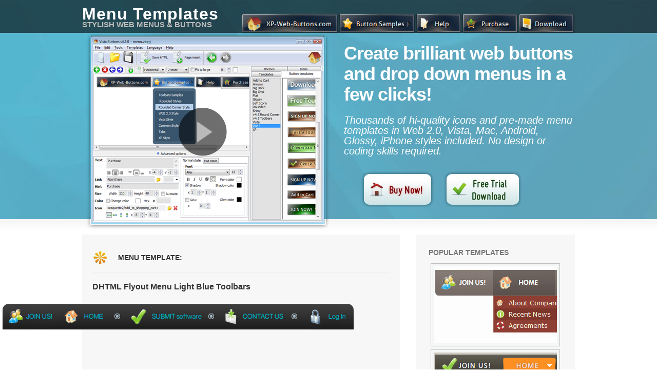

--- FILE ---
content_type: text/html; charset=UTF-8
request_url: http://flashmenutemplates.com/free-flash-menu-generator-for-mac.html
body_size: 7213
content:
 <!DOCTYPE html PUBLIC "-//W3C//DTD XHTML 1.0 Transitional//EN" "http://www.w3.org/TR/xhtml1/DTD/xhtml1-transitional.dtd">
<html xmlns="http://www.w3.org/1999/xhtml">
<head>
<TITLE>Free Flash Menu Generator For Mac. Flash Menus</TITLE>
<BASE HREF="/">
<meta name="Description" content="Free Flash Menu Generator For Mac. Make your website navigation clean and accessible with Javascript Menu Builder! Setting Button Align In Flash">
<meta NAME="keywords" CONTENT="Free Flash Menu Generator For Mac, Where Can I Buy XP">
<meta http-equiv="content-type" content="text/html; charset=UTF-8">
<link href="data/styles/styles.css" rel="stylesheet" type="text/css" media="screen" /> <!-- Start VideoLightBox.com HEAD section --> <style type="text/css">#videogallery a#videolb{display:none}</style> <link rel="stylesheet" type="text/css" href="data/images/engine/css/overlay-minimal.css"/> <script src="data/images/engine/js/jquery.tools.min.js"></script> <script src="data/images/engine/js/swfobject.js"></script> <script src="data/images/engine/js/base64.js"></script> <script src="data/images/engine/js/scripts.js"></script> <!-- make all links with the 'rel' attribute open overlays --> <script src="data/images/engine/js/videolightbox.js"></script> <!-- End VideoLightBox.com HEAD section --> </head>
<body>
<div id="container"> <div id="top"> <div id="header"> <div class="col-full"> <div id="logo" class="fl"> <h1 class="site-title"><a href="http://vistabuttons.com/new.html?affid=37992" rel="external">Menu Templates</a></h1> <span class="site-description">Stylish Web Menus & Buttons </span> </div><!-- /#logo --> <div class="nav fr"> <!-- Begin Vista-Buttons.com --> <link href="data/images/menu-files/styles_pphx7.css" type="text/css" rel="stylesheet"/> <style>A#vbUL_pphx7a{display:none}</style> <ul id="vbUL_ophx7" class="vbULpphx7" style="visibility:hidden;"> <li><a href="http://vista-buttons.com/toolbars-sample.html?affid=37992" rel="external" title="Toolbars Samples">Toolbars&nbsp;Samples</a></li> <li><a href="http://vista-buttons.com/rounded-styles.html?affid=37992" rel="external" title=" Rounded Styles">&nbsp;Rounded&nbsp;Styles</a></li> <li><a href="http://vista-buttons.com/rounded-corner-sample.html?affid=37992" rel="external" title="Rounded Corner Style">Rounded&nbsp;Corner&nbsp;Style</a></li> <li><a href="http://vista-buttons.com/web2-sample.html?affid=37992" rel="external" title="WEB 2.0 Style">WEB&nbsp;2.0&nbsp;Style</a></li> <li><a href="http://vista-buttons.com/vista-sample.html?affid=37992" rel="external" title="Vista Style">Vista&nbsp;Style</a></li> <li><a href="http://vista-buttons.com/common-sample.html?affid=37992" rel="external" title="Common Style">Common&nbsp;Style</a></li> <li><a href="http://vista-buttons.com/tabs-sample.html?affid=37992" rel="external" title="Tabs">Tabs</a></li> <li><a href="http://vista-buttons.com/xp-sample.html?affid=37992" rel="external" title="XP Style">XP&nbsp;Style</a></li></ul> <script type="text/javascript"> var vbImgPath="data/images/menu-files/"</script> <script type="text/javascript" src="data/images/menu-files/scpphx7.js"></script> <table id="vista-buttons.com:idpphx7" width=0 cellpadding=0 cellspacing=0 border=0><tr><td style="padding-right:0px" title ="XP-Web-Buttons.com"> <a href="http://vistabuttons.com/new.html?affid=37992" rel="external" onmouseover='xpe("pphx7o");' onmouseout='xpe("pphx7n");'><img id="xpi_pphx7" src="data/images/menu-files/btpphx7_0.png" name="vbpphx7" width="190" height="40" border="0" alt="XP-Web-Buttons.com"/></a></td><td style="padding-right:0px" title ="Button Samples"> <a onmouseover='xpe("ophx7o");xpshow("ophx7",0,this);xpsmover(this);' onmouseout='xpsmout(this);'><img id="xpi_ophx7" src="data/images/menu-files/btophx7_0.png" name="vbophx7" width="150" height="40" border="0" alt="Button Samples"/></a></td><td style="padding-right:0px" title ="Help"> <a href="#help" onmouseover='xpe("wphx7o");' onmouseout='xpe("wphx7n");'><img id="xpi_wphx7" src="data/images/menu-files/btwphx7_0.png" name="vbwphx7" width="90" height="40" border="0" alt="Help"/></a></td><td style="padding-right:0px" title ="Purchase"> <a href="http://vistabuttons.com/purchase.html?affid=37992" rel="external" onmouseover='xpe("4phx7o");' onmouseout='xpe("4phx7n");'><img id="xpi_4phx7" src="data/images/menu-files/bt4phx7_0.png" name="vb4phx7" width="110" height="40" border="0" alt="Purchase"/></a></td><td style="padding-right:0px" title ="Download"> <a href="http://vistabuttons.com/vista-buttons-setup.exe?affid=37992" rel="external" onmouseover='xpe("zphx7o");' onmouseout='xpe("zphx7n");'><img id="xpi_zphx7" src="data/images/menu-files/btzphx7_0.png" name="vbzphx7" width="110" height="40" border="0" alt="Download"/></a></td></tr></table> <a id="vbUL_pphx7a" href="http://vistabuttons.com/new.html?affid=37992" rel="external">Web Button Image by Vista-Buttons.com v4.3.0</a> <!-- End Vista-Buttons.com --> </div> <!-- /#nav --> </div><!-- /.col-full --> </div><!-- /#header --> <div id="featured" class="home"> <div class="col-full"> <div id="videogallery" class="featured-image fl"> <a href="https://www.youtube.com/v/0f3Ci8OnnRw?autoplay=1" rel="#voverlay" title="How to create a text-based menu using Vista Buttons"><img src="data/images/browser2.png" alt="How to create a text-based menu using Vista Buttons" /></a><a href="https://www.youtube.com/v/0f3Ci8OnnRw?autoplay=1" rel="#voverlay" title="How to create a text-based menu using Vista Buttons" class="play"></a><span></span></a> <a id="videolb" href="http://videolightbox.com">HTML Video by VideoLightBox.com v1.7</a> </div> <div class="featured-content fr"> <h2>Create brilliant web buttons and drop down menus in a few clicks!</h2> <p> <em> Thousands of hi-quality icons and pre-made menu templates in Web 2.0, Vista, Mac, Android, Glossy, iPhone styles included. No design or coding skills required. </em> </p> <center><a href="http://vistabuttons.com/purchase.html?affid=37992" rel="external" class="button"><span>Buy Now!</span></a><a href="http://vistabuttons.com/vista-buttons-setup.exe?affid=37992" rel="external" class="button_d"><span>Free Trial Download</span></a></center> </div> </div> </div> </div><!-- /#top --> <div id="content"> <div class="col-full"> <div id="main" class="col-left"> <div id="info-box"> <div class="block"> <img src="data/images/ico-templ.jpg" class="icon" alt="" /> <h3>Menu Template:</h3> <link href="data/light-blue-toolbar-files/styles_hugtq.css" type="text/css" rel="stylesheet"/><style>A#vbUL_hugtqa{display:none}</style><span class="title">DHTML Flyout Menu Light Blue Toolbars</span><br /><br /><!-- Begin Vista-Buttons.com --><ul id="vbUL_jugtq" class="vbULhugtq" style="visibility:hidden;"><li><img src="data/light-blue-toolbar-files/smmvgtq.png"/><a title="About Companie ">About&nbsp;Companie&nbsp;&nbsp;&nbsp;&nbsp;&nbsp;&nbsp;&nbsp;</a></li><li><img src="data/light-blue-toolbar-files/smgugtq.png"/><a title="Recent News">Recent&nbsp;News</a></li><li class="separator"></li><li><img src="data/light-blue-toolbar-files/smkugtq.png"/><a title="Agreements">Agreements</a></li></ul><ul id="vbUL_kugtq" class="vbULhugtq" style="visibility:hidden;"><li><img src="data/light-blue-toolbar-files/smjugtq.png"/><a title="Submit Software 1">Submit&nbsp;Software&nbsp;1</a></li><li><img src="data/light-blue-toolbar-files/smjugtq.png"/><a title="Submit Software 2">Submit&nbsp;Software&nbsp;2</a><img src="data/light-blue-toolbar-files/aryvgtq.png"/><ul id="vbUL_1vgtq" class="vbULhugtq"><li><img src="data/light-blue-toolbar-files/smhugtq.png"/><a title="Submit Software 1">Submit&nbsp;Software&nbsp;1</a></li><li><img src="data/light-blue-toolbar-files/smhugtq.png"/><a title="Submit Software 2">Submit&nbsp;Software&nbsp;2</a></li><li><img src="data/light-blue-toolbar-files/smhugtq.png"/><a title="Submit Software 3">Submit&nbsp;Software&nbsp;3</a></li><li><img src="data/light-blue-toolbar-files/smhugtq.png"/><a title="Submit Software 4">Submit&nbsp;Software&nbsp;4</a></li></ul></li><li><img src="data/light-blue-toolbar-files/smjugtq.png"/><a title="Submit Software 3">Submit&nbsp;Software&nbsp;3</a></li><li><img src="data/light-blue-toolbar-files/smjugtq.png"/><a title="Submit Software 4">Submit&nbsp;Software&nbsp;4</a></li><li class="separator"></li><li><img src="data/light-blue-toolbar-files/smsvgtq.png"/><a title="JOIN US">JOIN&nbsp;US</a></li><li><img src="data/light-blue-toolbar-files/sm7vgtq.png"/><a title="Submit Press Release 6 ">Submit&nbsp;Press&nbsp;Release&nbsp;6&nbsp;&nbsp;&nbsp;&nbsp;&nbsp;&nbsp;&nbsp;&nbsp;&nbsp;&nbsp;&nbsp;&nbsp;&nbsp;&nbsp;&nbsp;</a></li></ul><ul id="vbUL_gugtq" class="vbULhugtq" style="visibility:hidden;"><li><img src="data/light-blue-toolbar-files/smcvgtq.png"/><a title="Write to Support ">Write&nbsp;to&nbsp;Support&nbsp;&nbsp;&nbsp;&nbsp;&nbsp;&nbsp;&nbsp;&nbsp;&nbsp;&nbsp;&nbsp;&nbsp;&nbsp;&nbsp;&nbsp;&nbsp;</a></li><li><img src="data/light-blue-toolbar-files/sm1vgtq.png"/><a title="Feedback">Feedback</a></li><li><img src="data/light-blue-toolbar-files/smivgtq.png"/><a title="FAQ">FAQ</a></li><li><img src="data/light-blue-toolbar-files/smdvgtq.png"/><a title="Visit our Forum">Visit&nbsp;our&nbsp;Forum</a></li></ul><script type="text/javascript"> var vbImgPath="data/light-blue-toolbar-files/"</script><script type="text/javascript" src="data/light-blue-toolbar-files/schugtq.js"></script><table id="vista-buttons.com:idhugtq" width=0 style="position:absolute;left:5px;" cellpadding=0 cellspacing=0 border=0><tr><td style="padding-right:0px" title ="JOIN US! "><a onmouseover='xpe("hugtqo");' onmouseout='xpe("hugtqn");'><img id="xpi_hugtq" src="data/light-blue-toolbar-files/bthugtq_0.png" name="vbhugtq" width="110" height="50" border="0" alt="JOIN US! "/></a></td><td style="padding-right:0px" title =" HOME "><a onmouseover='xpe("jugtqo");xpshow("jugtq",0,this);xpsmover(this);' onmouseout='xpsmout(this);'><img id="xpi_jugtq" src="data/light-blue-toolbar-files/btjugtq_0.png" name="vbjugtq" width="129" height="50" border="0" alt=" HOME "/></a></td><td style="padding-right:0px" title =" SUBMIT software "><a onmouseover='xpe("kugtqo");xpshow("kugtq",0,this);xpsmover(this);' onmouseout='xpsmout(this);'><img id="xpi_kugtq" src="data/light-blue-toolbar-files/btkugtq_0.png" name="vbkugtq" width="183" height="50" border="0" alt=" SUBMIT software "/></a></td><td style="padding-right:0px" title ="CONTACT US "><a onmouseover='xpe("gugtqo");xpshow("gugtq",0,this);xpsmover(this);' onmouseout='xpsmout(this);'><img id="xpi_gugtq" src="data/light-blue-toolbar-files/btgugtq_0.png" name="vbgugtq" width="162" height="50" border="0" alt="CONTACT US "/></a></td><td style="padding-right:0px" title ="Log In"><a onmouseover='xpe("ivgtqo");' onmouseout='xpe("ivgtqn");'><img id="xpi_ivgtq" src="data/light-blue-toolbar-files/btivgtq_0.png" name="vbivgtq" width="100" height="50" border="0" alt="Log In"/></a></td></tr></table><a id="vbUL_hugtqa" href="http://vista-buttons.com">Web Button Image by Vista-Buttons.com v4.3.0</a><!-- End Vista-Buttons.com --><br /><br /><br /> <i><h1>Free Flash Menu Generator For Mac</h1></i> <br /><br /><br /><br /><br /> <p class="title" style="text-align: center;font-size: 14px;">This menu is generated by <a href="http://vistabuttons.com/new.html?affid=37992" rel="external">Flash Menu Builder</a>. <br /><a href="http://vistabuttons.com/vista-buttons-setup.exe?affid=37992" rel="external">Create your own menu now!</a></p> <center><a href="http://vistabuttons.com/purchase.html?affid=37992" rel="external" class="button"><span>Buy Now!</span></a><a href="http://vistabuttons.com/vista-buttons-setup.exe?affid=37992" rel="external" class="button_d"><span>Free Trial Download</span></a></center> </div> <div class="fix"></div> </div><!-- /#info-box --> <div id="info-box"> <div class="block"> <img src="data/images/ico-home-1.jpg" class="icon" alt="" /> <h3>Free Flash Menu Generator For Mac Screenshots</h3> <div class="gallery" align="center"> <a href="/macromedia-flash-menu-project.html" title="Flash Dropdown Navigation macromedia flash menu project"><img src="data/images/templ/light-blue-drop-down-menus.jpg" border=0 title="Macromedia Flash Menu Project" alt="macromedia flash menu project Flash Dropdown Navigation" ></a> <a href="/mouseover-flash-pop-menu.html" title="Button Maker For Software mouseover flash pop menu"><img src="data/images/templ/blue-web-design-menu.jpg" border=0 title="Mouseover Flash Pop Menu" alt="mouseover flash pop menu Button Maker For Software" ></a> <a href="/scroll-horizontal-con-imagenes-flash.html" title="Flash Code Hover Pictures scroll horizontal con imagenes flash"><img src="data/images/templ/dhtml-flyout-menu-light.jpg" border=0 title="Scroll Horizontal Con Imagenes Flash" alt="scroll horizontal con imagenes flash Flash Code Hover Pictures" ></a> <a href="/flash-menu-with-swings.html" title="Navigation Menu Windows XP Style flash menu with swings"><img src="data/images/templ/green-rollover-menu.jpg" border=0 title="Flash Menu With Swings" alt="flash menu with swings Navigation Menu Windows XP Style" ></a> </div> <br /><br /> <img src="data/images/ico-home-1.jpg" class="icon" alt="Free Flash Menu Generator For Mac" /> <h3>Menu, Button, and Icon Collection</h3> Flash Menu Builder provides huge collection of 1400 web buttons, 6600 icons, 300 ready-made samples, so you'll create really nice looking menus and buttons with little or no design skills at all! Web 2.0, Mac, iPhone, Aqua buttons, Vista, XP, transparent, round, glossy, metallic, 3d, tab menus, drop down menus will be a breeze!<br /><br /> <span class="title">Button and Icon Samples</span><br><br> <div class="gallery"> <a href="/flash-spin-arrow-swf.html" title="Flash Spin Arrow Swf Flash Hover Over Menu"><img src="data/images/collection/buttons_rounded_corner.jpg" title="Flash Spin Arrow Swf" alt="Flash Hover Over Menu Flash Spin Arrow Swf"></a>&nbsp;&nbsp;&nbsp; <a href="/flash-vertical-menu-sample.html" title="Flash Vertical Menu Sample Why Use Wooden Button"><img src="data/images/collection/buttons_toolbars1.jpg" title="Flash Vertical Menu Sample" alt="Why Use Wooden Button Flash Vertical Menu Sample"></a>&nbsp;&nbsp;&nbsp; </div> </div> <div class="fix"></div> </div><!-- /#info-box --> <div id="info-box"> <div id="help" class="block"> <img src="data/images/ico-home-3.jpg" class="icon" alt="Free Flash Menu Generator For Mac" /> <h3>How to Use Flash Menu Builder Menu Generator</h3> <ul> <li>To add this button style to the Themes toolbox, click "File/Theme editor" in the main menu. Create buttons in theme editor.<br /> <br /> Click "New theme" button to create animated buttons in the Themes toolbox. Enter new theme name and special notices and click "Create".<br /> <br /> <p style = "text-align:center"> <img src="data/images/help/49.gif"> </p> <br /> <p><span> Theme with the entered name will be created and set as current theme in the Theme editor. </span></p></li> <li>Submenus drop down over all the objects of the page (select, flash, object, embed). You don't have to know HTML, JavaScript, CSS or any other coding languages. Vista Web Buttons will generate all necessary images, html, javascripts, css styles automatically! </li> </ul> </div> <div class="fix"></div> </div><!-- /#info-box --> <div class="block"> <img src="data/images/ico-info.png" alt="Free Flash Menu Generator For Mac" class="home-icon" /> <div class="feature"> <h3> Size</h3><p> You can set the size of the menu in pixels. </p><i>Mouseover Menu Examples</i> </div> </div> <div class="block"> <img src="data/images/ico-info.png" alt="Free Flash Menu Generator For Mac" class="home-icon" /> <div class="feature last"> <h3> Export graphic picture</h3><p> Using Vista Buttons you can save menu graphic picture as gif-files (*.gif). </p><i>Download Window XP Style</i> </div> </div> <div class="fix"></div> <div class="block"> <img src="data/images/ico-info.png" alt="Free Flash Menu Generator For Mac" class="home-icon" /> <div class="feature"> <h3> Cost Effective</h3><p> Stop paying month-to-month subscription to web image and icon collections! Don't waste your money on licenses for every new domain where you want to place the menu! Pay once, use for life, anywhere!</p><i>Flash Tab Template</i> </div> </div> <div class="block"> <img src="data/images/ico-info.png" alt="Free Flash Menu Generator For Mac" class="home-icon" /> <div class="feature last"> <h3> Export graphic picture</h3><p> Using Vista Buttons you can save menu graphic picture as gif-files (*.gif). </p><i>Animated Webbutton</i> </div> </div> <div class="fix"></div> <div id="info-box"> <div class="block"> <img src="data/images/ico-info.png" class="icon" alt="Free Flash Menu Generator For Mac" /> <h3>Support</h3> Please contact Customer Support (please include template name in the message title) <center><a href="http://vistabuttons.com/purchase.html?affid=37992" rel="external" class="button"><span>Buy Now!</span></a><a href="http://vistabuttons.com/vista-buttons-setup.exe?affid=37992" rel="external" class="button_d"><span>Free Trial Download</span></a></center> </div> <div class="fix"></div> </div><!-- /#info-box --> <div id="info-box"> <div class="block"> <img src="data/images/ico-quotes.png" class="icon" alt="" /> <h3>FAQ</h3> <ul style="margin-left: -30px"><li style="text-align: left; padding-bottom: 12px;"><a href="#">"..As soon as I mouseover an item,&nbsp; I get a broken image icon for my buttons Xp Html."</a></li><li style="text-align: left; padding-bottom: 12px;"><a href="#">"..Please provide step by step instructions on how to create and add a button for a buttons websites menu."</a></li><i>Vertical Tab Design</i><li style="text-align: left; padding-bottom: 12px;"><a href="#">".. are you saying the button creater will be able to generate code that will enable my google editor to link into the images"</a></li><li style="text-align: left; padding-bottom: 12px;"><a href="#">"..Please provide step by step instructions on how to create and add a button for a buttons websites menu."</a></li><li style="text-align: left; padding-bottom: 12px;"><a href="#">"..Please provide step by step instructions on how to create and add a button for a buttons websites menu."</a></li><li style="text-align: left; padding-bottom: 12px;"><a href="#">".. How do I call my custom javaScript with clicked after i have the working HTML export for the go buttons."</a></li></ul> </div> <div class="fix"></div> </div><!-- /#info-box --> </div><!-- /#main --> <div id="sidebar" class="col-right">
<!-- Sidebar --> <div class="widget"><h3><i>Free Flash Menu Generator For Mac</i> Popular Templates</h3> <div class="gallery"> <a href="/flash-gamemaster-popup.html" title="Flash Gamemaster Popup Animations Next Button"><img src="data/images/templ/coffee-web-navigation-bar.jpg" title="Flash Gamemaster Popup" alt="Animations Next Button Flash Gamemaster Popup"></a> <a href="/pulsating-color-effect-actionscript-3-flash.html" title="Pulsating Color Effect Actionscript 3 Flash Photoshop Buttons Backgrounds XP"><img src="data/images/templ/orange-navigation-bar-menu.jpg" title="Pulsating Color Effect Actionscript 3 Flash" alt="Photoshop Buttons Backgrounds XP Pulsating Color Effect Actionscript 3 Flash"></a> <a href="/roll-flash-menu.html" title="Roll Flash Menu Submit Button Icons"><img src="data/images/templ/website-buttons-light-green.jpg" title="Roll Flash Menu" alt="Submit Button Icons Roll Flash Menu"></a> </div> </div> <div class="widget"><h3><a href="http://flashmenutemplates.com/webdev/" style="color:#777;">Blog</a></h3>
<ul>
<li><a href="https://flashmenutemplates.com/webdev/best-41-impressive-responsive-templates-collection-11596.html">Best 41 Impressive Responsive Templates Collection</a></li> <li><a href="https://flashmenutemplates.com/webdev/top-50-excellent-javascript-themes-collection-11454.html">Top 50 Excellent JavaScript Themes Collection</a></li> <li><a href="https://flashmenutemplates.com/webdev/html-landing-page-themes-review-11170.html">HTML Landing Page Themes Review</a></li> <li><a href="https://flashmenutemplates.com/webdev/top-53-nice-and-simple-html5-templates-examples-11312.html">Top 53 Nice and Simple HTML5 Templates Examples</a></li> <li><a href="https://flashmenutemplates.com/webdev/html5-website-templates-review-10882.html">HTML5 Website Templates Review</a></li> <li><a href="https://flashmenutemplates.com/webdev/responsive-website-layouts-review-11026.html">Responsive Website Layouts Review</a></li> </ul>
</div> <div id="archives-3" class="widget"><h3><i>Free Flash Menu Generator For Mac</i> Templates</h3> <ul> <li><a href="/common-flash-button-errors.html" title="Common Flash Button Errors"><i>Common Flash Button Errors</i> Office Style 2 <i>- Animated Gif Rollover</i></a></li> <li><a href="/flash-button-creator.html" title="Flash Button Creator"><i>Flash Button Creator</i> Orange <i>Navigation Bar </i>Menu</a></li> <li><a href="/flash-menu-ressource.html" title="Flash Menu Ressource"><i>Flash Menu Ressource</i> Tabs Style 1 <i>- Buttons gifs</i></a></li> <li><a href="/menu-samples-flash.html" title="Menu Samples Flash"><i>Menu Samples Flash</i> Vista Style 1 <i>- Menu Buttons</i></a></li> <li><a href="/navigator-slide-image-3d-flash-mouseover.html" title="Navigator Slide Image 3d Flash Mouseover"><i>Navigator Slide Image 3d Flash Mouseover</i> Vista Style 1 <i>- Menu Buttons</i></a></li> <li><a href="/flash-button-tutorial.html" title="Flash Button Tutorial">Flash Button Tutorial</a></li> <li><a href="/flash-header-buttons.html" title="Flash Header Buttons">Flash Header Buttons</a></li> <li><a href="/flash-menu-labs-templata.html" title="Flash Menu Labs Templata">Flash Menu Labs Templata</a></li> <li><a href="/button-rollover-fade-out-in-flash.html" title="Button Rollover Fade Out In Flash"><i>Button Rollover Fade Out In Flash</i> <i>Hover Popup Menu</i> Rounded Toolbar Light Blue</a></li> <li><a href="/flash-vorlagen-buttons-free.html" title="Flash Vorlagen Buttons Free"><i>Flash Vorlagen Buttons Free</i> Orange <i>Rollover Buttons</i> - Rounded Corner</a></li> <li><a href="/menu-systems-created-with-flash-joomla.html" title="Menu Systems Created With Flash Joomla"><i>Menu Systems Created With Flash Joomla</i> Orange <i>Rollover Buttons</i> - Rounded Corner</a></li> <li><a href="/toggle-button-flash-menu.html" title="Toggle Button Flash Menu"><i>Toggle Button Flash Menu</i> Vista Style 4 <i>- Rollover Web Buttons</i></a></li> </ul>
</div> <div class="widget"><h3><i>Free Flash Menu Generator For Mac</i> Feedback</h3> <div class="quotes"> <div class="quote"><blockquote>"..I use drop down menu maker mainly for the images and it's saved me a decent amount of time.."</blockquote></div> <div class="quote"><blockquote>"..I'd like to use a html dropdown menu to sort a bunch of thumbnail images.."</blockquote></div> <i>Hover Flash</i><div class="quote"><blockquote>"..javascript pull down menu works very well, fast, and has a nice user interface.."</blockquote></div> <div class="quote"><blockquote>"..I think the dhtml menu maker is great, I really like the simplicty.."</blockquote></div> <i>Flash Cool Menu</i><div class="quote"><blockquote>"..making javascript rollover menu correctly was one of my most difficult task and finding your program was a real treasure.." </blockquote></div><div class="quote"><blockquote>"..javascript pull down menu works very well, fast, and has a nice user interface.."</blockquote></div> </div> </div> <div class="widget"><h3><i>Free Flash Menu Generator For Mac</i> Recommended by:</h3> <p align="center"><img src="data/images/magazines.gif" alt="Free Flash Menu Generator For Mac"></p> </div> <div class="widget"><h3><i>Free Flash Menu Generator For Mac</i> Awards</h3> <center> <a href="/3d-flash-navigation-source-files.html"><img src="data/images/awards/a-acidfiles-award.gif" style="border: 0px none; margin-top: 2px; margin-bottom: 15px;" alt="3d Flash Navigation Source Files Menu Desplegable Java Scrip"></a><br /> <a href="/drop-menu-flash-professional.html"><img src="data/images/awards/a-software_award.gif" style="border: 0px none; margin-top: 2px; margin-bottom: 15px;" alt="Drop Menu Flash Professional Flash Drop Down Slide"></a><br /> <a href="/flash-cbt-templates-sample.html"><img src="data/images/awards/a-softchecker-award.gif" style="border: 0px none; margin-top: 2px; margin-bottom: 15px;" alt="Flash Cbt Templates Sample Aqua Icon Generator"></a><br /> <a href="/flash-drop-down-menu-tutorial.html"><img src="data/images/awards/a-1shareware.jpg"" style="border: 0px none; margin-top: 2px; margin-bottom: 15px;" alt="Flash Drop Down Menu Tutorial 3 Inch Button Template"></a><br /> <a href="/flash-templates-circile.html"><img src="data/images/awards/a-finaldownload-award.gif" style="border: 0px none; margin-top: 2px; margin-bottom: 15px;" alt="Flash Templates Circile Play Buttons Web"></a><br /> </center> </div> <div class="widget"><h3><i>Free Flash Menu Generator For Mac</i> Template of Day</h3> <center> <a href="/free-flash-menu-generator-for-mac.html" title="Free Flash Menu Generator For Mac Style XP Com"><img src="/images/free-flash-menu-generator-for-mac-669708.jpg" title="Free Flash Menu Generator For Mac" alt="Free Flash Menu Generator For Mac"></a> </div> <div id="related-tags"> <div class="scroll-content"> <div> <div class="item"> <a href="/arrow-button-in-flash.html" title="arrow button in flash">arrow button in flash</a> <a href="/blur-rollover-button-in-flash.html" title="blur rollover button in flash">blur rollover button in flash</a> <a href="/button-template-flash.html" title="button template flash">button template flash</a> <a href="/create-flash-sliding-submenus-tutorial.html" title="create flash sliding submenus tutorial">create flash sliding submenus tutorial</a> <a href="/creating-a-flash-car-navigation-system.html" title="creating a flash car navigation system">creating a flash car navigation system</a> <a href="/flash-header-builder.html" title="flash header builder">flash header builder</a> <a href="/flash-list-select-all.html" title="flash list select all">flash list select all</a> <a href="/flash-menu-generator-drilldown.html" title="flash menu generator drilldown">flash menu generator drilldown</a> <a href="/flash-mouseover-animation-templates.html" title="flash mouseover animation templates">flash mouseover animation templates</a> <a href="/flash-scene-navigation-fla.html" title="flash scene navigation fla">flash scene navigation fla</a> <a href="/flash-scroll-buttons-list.html" title="flash scroll buttons list">flash scroll buttons list</a> <a href="/flash-template-free-menu.html" title="flash template free menu">flash template free menu</a> <a href="/free-flash-banner-buttons-fla.html" title="free flash banner buttons fla">free flash banner buttons fla</a> <a href="/free-flash-flashmo-webpage-download.html" title="free flash flashmo webpage download">free flash flashmo webpage download</a> <a href="/horizontal-slider-flash-banner.html" title="horizontal slider flash banner">horizontal slider flash banner</a> <a href="/image-menu-script-for-flash8.html" title="image menu script for flash8">image menu script for flash8</a> <a href="/making-mouseover-buttons-in-flash-mx-2004.html" title="making mouseover buttons in flash mx 2004">making mouseover buttons in flash mx 2004</a> <a href="/on-flash-drop-menu-stuck.html" title="on flash drop menu stuck">on flash drop menu stuck</a> <a href="/onmouseover-flash-actionscript-example.html" title="onmouseover flash actionscript example">onmouseover flash actionscript example</a> <a href="/button-rollover-in-flash-scrolling.html" title="button rollover in flash scrolling">button rollover in flash scrolling</a> </div></div> </div> </div> </div><!-- /#sidebar --> </div><!-- /.col-full --> </div><!-- /#content --> <div id="footer"> <div class="col-full"> <!-- Footer Widget Area Starts --> <div id="footer-widgets"> <div class="fix"></div> </div> <!-- Footer Widget Area Ends --> <div id="footer-credits"> <div id="copyright" class="col-left"> <p>&copy; 2003-2010, <a href="http://vistabuttons.com/new.html?affid=37992" rel="external">Flash Web Menus</a></p> </div> </div><!-- /#footer-widgets --> </div><!-- /.col-full --> </div><!-- /#footer -->
</div><!-- /#container --> <script defer src="https://static.cloudflareinsights.com/beacon.min.js/vcd15cbe7772f49c399c6a5babf22c1241717689176015" integrity="sha512-ZpsOmlRQV6y907TI0dKBHq9Md29nnaEIPlkf84rnaERnq6zvWvPUqr2ft8M1aS28oN72PdrCzSjY4U6VaAw1EQ==" data-cf-beacon='{"version":"2024.11.0","token":"1f7e14db278640399fa3d6ba275126da","r":1,"server_timing":{"name":{"cfCacheStatus":true,"cfEdge":true,"cfExtPri":true,"cfL4":true,"cfOrigin":true,"cfSpeedBrain":true},"location_startswith":null}}' crossorigin="anonymous"></script>
</body>
</html>

--- FILE ---
content_type: text/css
request_url: http://flashmenutemplates.com/data/styles/styles.css
body_size: 4319
content:
body  { height:100%;font: 14px "Trebuchet MS", "Helvetica Neue", Helvetica, Arial, Sans-Serif;margin: 0; line-height: 1.5; color: #333; background-color: #fff; }

h1, h2, h3, h4, h5, h6  { margin: 0; font-family: "Trebuchet MS", "Helvetica Neue", Helvetica, Arial, Sans-Serif; color: #333; }
h1  {font-size: 30px;} h2  {font-size: 20px;} h3  {font-size: 20px;} h4  {font-size: 18px;} h5  {font-size: 14px;} h6  {font-size: 12px;}

p  {margin: 0;}
ol, ul {
list-style-image:none;
list-style-position:outside;
list-style-type:none;
}
blockquote, q {
quotes:none;
}
blockquote:before, blockquote:after, q:before, q:after {
content:none;
}
:focus {
outline-color:-moz-use-text-color;
outline-style:none;
outline-width:0;
}
del {
text-decoration:line-through;
}
table {
border-collapse:collapse;
border-spacing:0;
}
.fl {
float:left;
}
.fr {
float:right;
}
.ac {
text-align:center;
}
.ar {
text-align:right;
}
.col-full:after {
clear:both;
content:".";
display:block;
height:0;
visibility:hidden;
}
.fix {
clear:both;
height:1px;
margin:-1px 0 0;
overflow:hidden;
}
i {display:none;}

/* 1.2 Hyperlinks */

a:link, a:visited  { color: #06a0f0; text-decoration:none; }
a:hover  { text-decoration:underline; }

h1 a:link, h1 a:visited, h2 a:link, h2 a:visited, h3 a:link, h3 a:visited,
h4 a:link, h4 a:visited, h5 a:link, h5 a:visited, h6 a:link, h6 a:visited  { text-decoration: none; }
h1 a:hover, h2 a:hover, h3 a:hover, h4 a:hover, h5 a:hover, h6 a:hover  {text-decoration: underline;}



/*-------------------------------------------------------------------------------------------*/
/* 2. SITE STRUCTURE & APPEARANCE */
/*-------------------------------------------------------------------------------------------*/

/* 2.1 Containers & Columns */
#container  {
}

#top{background:url(../images/bg.jpg) repeat-x top center;min-height:0;}


.col-left { float: left; }
.col-right { float: right; }
.col-full  { width: 960px; margin: 0 auto; }

/* 2.2 Navigation */
.nav {position:relative; top: 20px;}

/* 2.3 Header */
#header{height: 50px;background:url(../images/bg-top.png) repeat;padding:7px 0;clear:both;position:relative;z-index:10;}

#logo  { }
#logo img  { border: 0px none;padding-right:5px;}
#logo .site-title, #logo .site-description  { padding-top:10px; }
#logo .site-title a { color:#fff; font-size:32px; line-height:20px;  letter-spacing:1px;  }
#logo .site-title a:hover { text-decoration:none; color:#eee; }
#logo .site-description { color:#bbb; text-transform:uppercase; font-size:15px;font-weight:bold;}

/* 2.4 Content */
#content{background:url(../images/bg-content-top.png) repeat-x top center; min-height:400px;padding:30px 0; }
* html #content{height:550px;}

#main{width:620px;}
#main.fullwidth  { width: 960px; }

/* 2.5 Sidebar */
#sidebar, #info-box {
-moz-border-radius-bottomleft:8px;
-moz-border-radius-bottomright:8px;
-moz-border-radius-topleft:8px;
-moz-border-radius-topright:8px;
}
#sidebar{width:260px;overflow:hidden; padding:25px 25px 15px; background:#f7f7f7; border-bottom:1px solid #dbdbdb; }

/* 2.6 Footer */
#footer{background: #232323 url(../images/bg-footer-top.png) repeat-x top center; font-size:12px;padding: 0;border-top: 1px solid #eee; }
#footer #credit, #footer #copyright { color: #777; }
#footer #credit a, #footer #copyright a { color: #999; }

#footer #footer-credits { background:url(../images/bg-footer-bevel.png) repeat-x top center; padding:25px 0 20px; margin: 20px 0; }
#footer #credit img{vertical-align:middle;}
#footer #credit span{display:none;}

#footer #footer-widgets { margin-top:20px; color:#bbbbbb; font-size:14px; }
#footer #footer-widgets p { color:#bbbbbb; }
#footer #footer-widgets .block { float:left; width:210px; margin:0 40px 0 0; }
#footer #footer-widgets .block.last { margin-right:0; }
#footer #footer-widgets h3 { font-size:18px; color:#fff; font-weight:normal;}
#footer #footer-widgets ul { border:none; }
#footer #footer-widgets li { padding-left:15px; }
#footer #footer-widgets li a { border:none; color:#fefefe; line-height:18px; padding:3px 0; }
#footer #footer-widgets li a:hover { color:#06a0f0; }

/* 2.7 Featured Area */
#featured { background:url(../images/bg-border-top.png) repeat-x top left; }
#featured #page-title { padding: 25px 0; }
#featured h2, #featured h1, #featured span.archive_header { color:#fff;font-size:40px; line-height:40px; letter-spacing:-1px;  }
#featured span.archive_header  { display:block; font-size: 30px; font-weight:bold; }
#featured span.archive_header.blog  { font-size: 40px; }

/* 2.8 Homepage */
#featured.home .featured-image { width:490px; padding:0; margin-bottom:-20px; position:relative; text-align:center; }
#featured.home .play { background:url(../images/btn-play.png) no-repeat; position:absolute; bottom:0; left:0; width:470px; height:380px;}
#featured.home .play:hover {opacity: 0.8}
#featured.home .featured-content { width:450px; padding:20px 0 0; }
#featured.home h2 { font-size:36px; padding:0px 0 20px;}
#featured.home p { font-size:20px; color:#fff; line-height:20px; }
#featured.home .featured-image img {border: 0px none;}

a.button { background: url(../images/buy.png) no-repeat scroll top left; display: inline-block; width: 141px;height: 70px;margin:30px 20px 20px 0;letter-spacing:-1px;}
a.button_d { background: url(../images/down.png) no-repeat scroll top left; display: inline-block; width: 151px;height: 70px;margin:30px 70px 20px 0;letter-spacing:-1px;}
a.button span, a.button_d span {display:none}
a.button:hover, a.button_d:hover { cursor:pointer; }


#mini-features { margin:40px 0 20px; }
#main .block { width:290px; margin:0 10px 30px 0; float:left; }
#main .block.last { margin:0 20px 0 0; }
#main .feature { margin-left:55px; }
#main .home-icon { float:left; }
#main h3 { font-size:18px; padding-bottom:10px; }
#main p { padding-bottom:15px; }
#main a.btn { margin: 15px 0 0 0; background:#f0f0f0 url(../images/ico-bullet.png) no-repeat 90% 50%; color:#333; font-size:12px; text-transform:uppercase; border:none; padding:4px 20px 4px 12px; }
#main a.btn:hover { background:#06a0f0 url(../images/ico-bullet.png) no-repeat 90% 50%; color:#fff; text-decoration:none; }

#main-page1 { padding: 30px 0 0; }
#main-page2 { padding: 0 0 30px; }


#info-box { background: #f7f7f7; border-bottom:1px solid #dbdbdb; padding:30px 20px 10px; margin:0 0 20px; }
#info-box .block { width:100%; margin:0 0px 20px 0; float:left; }
#info-box .icon { float:left; }
#info-box h3 { background: url(../images/bg-info-box-title.png) repeat-x scroll center bottom; text-transform:uppercase; font-size:14px; padding:0 0 15px 50px; line-height:30px; margin-bottom:15px; }
#info-box p { padding-bottom:15px; }


blockquote { background:url(../images/bg-quote.png) no-repeat top left; text-align: left;margin: 0 0 0 -12px;padding:0 0 10px 50px;line-height: 16px; font-family:Georgia, serif; font-size:14px; color:#777; font-style:italic; min-height:12px; }
.quote { padding-bottom:0px; }

/* 2.9 Portfolio */
#portfolio .block { width:460px; margin:0 10px 20px 10px; display:inline; }
#portfolio .block a.thumb { background: url(../images/portfolio-hover.png) no-repeat; border:1px solid #ddd; padding:4px; margin:0 0 20px 0; display:block;}
#portfolio .block img.portfolio-img {   }
#portfolio .block h2 { font-size:18px; margin-bottom:15px; }
.port-cat { text-transform:uppercase; }
.port-cat a { padding:2px 6px; background:#e4e4e4; margin:0 0 0 5px; border:1px solid #ccc; }
.port-cat a:hover { text-decoration:none; background:#eee; }

/*-------------------------------------------------------------------------------------------*/
/* 3. POSTS */
/*-------------------------------------------------------------------------------------------*/

#breadcrumb { background:#eee url(../images/bg-breadcrumb-top.png) repeat-x top center; height:44px; border-top:1px solid #efefef; border-bottom:1px solid #d5d5d5; color:#777; line-height:44px; }
#breadcrumb img.rss { position:relative; margin:9px 0 0 10px; }


.post  { margin: 0 0 25px 0;}

.post .title  { width:100%;position:relative; margin: 0 0 5px 0; }
.post .title a:link, .post .title a:visited  { color: #222; }

.post-meta{font-family:Arial, Helvetica, sans-serif; margin: 0 0 15px 0;font-size:11px;color:#9F9F9F;}
.post-meta .comments a  { padding: 0 0 0 20px; text-transform: uppercase; }

.post p.tags{background:url(../images/ico-tag.gif) no-repeat center left;padding-left:25px;width:100%;clear:both;}

.entry  {}

/* 3.1 Typographic Elements */
.entry h1 {}  .entry h2 {}  .entry h3 {}  .entry h4 {}  .entry h5 {}  .entry h6 {}
.entry h1, .entry h2, .entry h3, .entry h4, .entry h5, .entry h6  {	margin: 0 0 15px 0; }

.entry p  { margin: 0 0 15px 0; }

.entry blockquote  { padding: 10px 30px; color: #666; }
.entry blockquote p  {}

.entry ul  { margin: 0 0 15px 0; padding: 0 0 0 30px; }
.entry ul ul  { margin: 0; }
.entry ul li  {	list-style-type: circle; }
.entry ul ul li  { list-style-type: disc; }

.entry ol  { margin: 0 0 15px 0; padding: 0 0 0 30px; }
.entry ol ol  { margin: 0; }
.entry  ol li  { list-style-type: upper-latin; }
.entry  ol li ol li  { list-style-type: lower-latin; }

/* 3.2 Images */
.entry img  { padding: 5px;	border: 1px solid #ccc; }
img.wp-smiley  { padding: 0; border: none; }

.entry .alignleft  { float: left; width: auto; margin: 10px 15px 10px 0; }
.entry .alignright  { float: right; width: auto; margin: 10px 0 10px 15px; }
.entry .aligncenter  { text-align: center; }

.entry .wp-caption { padding: 1px; text-align:center; background:#F8F8F4; border: solid 1px #e6e6e6; }
.entry .wp-caption img{ margin:0; padding:4px 0; background:none; border:0; }
.entry .wp-caption-text { margin:0; padding:0; font-size:11px; text-align:center; }

/* 3.3 Pagination / WP-Pagenavi */
.more_entries {font-size:14px; line-height:18px; font-style:italic !important;}
.more_entries a { display: block; margin: 0; background:#F7F7F7; border-bottom:1px solid #DBDBDB; padding:4px 8px; color:#777;  }
.more_entries a:hover { text-decoration:none; }

.more_entries .wp-pagenavi { margin: 15px 0; text-align: right;  }
.more_entries .wp-pagenavi a:link,
.more_entries .wp-pagenavi a:visited { display: inline; text-decoration: none; background: #efefef;color: #777; padding: 4px 8px; border:none; border-bottom:1px solid #DBDBDB; }
.more_entries .wp-pagenavi .current, 
.more_entries .wp-pagenavi .on,
.more_entries .wp-pagenavi a:hover { padding: 4px 8px; background: #F7F7F7; color:#777; border:none; border-bottom:1px solid #DBDBDB;  }
.more_entries .wp-pagenavi .extend, 
.more_entries .wp-pagenavi span.pages { background: #F7F7F7;color: #777; padding: 4px 8px; border:none;  border-bottom:1px solid #DBDBDB;}


/*-------------------------------------------------------------------------------------------*/
/* 4. WIDGETS */
/*-------------------------------------------------------------------------------------------*/

/* 4.2 Generic Widgets */
.widget  { margin: 0 0 20px 0; }
.widget h3  { margin: 0 0 7px 0;text-transform:uppercase; font-size:14px; text-transform:uppercase; color:#777; }
.widget img { border: 0px none }
.widget p { color:#666; }
.widget ul  { clear:both; margin:0;}
.widget ul li  { background: url(../images/ico-bullet.png) no-repeat left 8px; padding-left:15px; }
.widget ul li a  { display: block; padding: 3px 0; line-height: 15px; text-decoration: none; color:#666; }
.widget ul li a:hover  { color: #000; }
.widget ul ul  { padding: 0 0 0 15px; border-top: none; }


/*-------------------------------------------------------------------------------------------*/
/* 5. COMMENTS */
/*-------------------------------------------------------------------------------------------*/

/* 5.1 Comments */
#comments {position:relative;margin-top:20px;padding:0;}
#comments h3{ color:#555; font-weight:normal; }
#comments .comment.thread-even { background: #f7f7f7; border-bottom:1px solid #b2b2b2; }
#comments .comment{margin-top:10px;width:100%;list-style-type:none;}
#comments .comment .comment-container  { padding: 15px 20px; }
#comments .comment-head  { margin: 0 0 15px 0; }
#comments .comment-head .avatar  { float: right; margin: 0 0 10px 10px; }
#comments .comment-head .avatar img{margin: 0;vertical-align: middle;border:1px solid #ddd; padding:3px; background:#fff; }
#comments .comment-head .name  { margin: 0; font-weight: bold; font-size: 15px; }
#comments .comment-head .date, #comments .comment-head .edit, #comments .comment-head .perma { font-size: 11px; }
#comments .comment-entry p  { margin: 0 0 10px 0;}
#comments .reply { padding-top:10px; }
#comments .reply a {  padding:1px 15px; background:#e7e7e7; color:#444; text-decoration:none; font-size:12px; text-transform:uppercase;}
#comments .reply a:hover { background:#06a0f0; color:#fff; }

#comments ul.children{margin:10px 0 0 25px;padding:0; }
#comments .cancel-comment-reply{margin-bottom:10px;}

#comments .navigation { }
#comments .navigation a{ display: block; margin: 15px 0 0 0; text-decoration: none; }
#comments .navigation a:hover{}

#comments h3#pings { margin-top:25px; }
#comments .pingbacks li.pingback { margin:10px 0; }
#comments .pingbacks li.pingback .reply { display:none; }

/* 5.2 Comments Form */
#respond  { margin: 25px 0 0 0; }
#respond h3  { color:#555; font-weight:normal; }
#respond .left { float:left; width:200px; margin-right:15px; }
#respond .right { float:left; width:380px; }

#commentform  {	margin: 15px 0 0 0;  }
#commentform input.txt  {  color:#666; background: #fcfcfc; width: 170px; margin: 0 5px 10px 0; padding: 7px 10px; border: 3px solid #e2e2e2; }
#commentform textarea  { color:#666; background: #fcfcfc; width: 95%!important; padding: 7px 10px; border: 3px solid #e2e2e2; }

input, textarea, submit { font-family: "Trebuchet MS", "Helvetica Neue", Helvetica, Arial, Sans-Serif;  font-size: 14px; }
#commentform #submit  { margin: 15px 0 0 0; background:#f0f0f0 url(../images/ico-bullet.png) no-repeat 90% 50%; color:#333; font-size:12px; text-transform:uppercase; border:none; padding:4px 25px 4px 15px; }
#commentform #submit:hover  { background:#06a0f0 url(../images/ico-bullet.png) no-repeat 90% 50%; color:#fff; cursor:pointer; }

/* 5.3 Pingbacks / Trackbacks */
h3#pings  { margin: 25px 0 10px 0; }
.pinglist li  { margin: 0 0 0 20px; list-style-type: decimal; }
.pinglist li .author  { font-weight: bold; font-size: 15px; }
.pinglist li .date  { font-size: 11px; }
.pinglist li .pingcontent  { display: block; margin: 10px 0; }

.title {font-family: Arial, Helvetica; font-size: 16px; font-weight: bold; color: #333333;} 
/* Gallery */
.gallery{text-align: center;margin: 0;padding: 0}
.gallery a:hover {
opacity:1;
color:#F4F5F5;
}
.gallery a:active {
color:#F4F5F5;
}
.gallery a {
background-color:#F4F5F5;
border:1px solid #B8B8B8;
display:inline-table;
margin:3px;
opacity:0.87;
padding:5px;
text-align:center;
}
.gallery img {border: 0px none;}
.related b{font-weight: normal;}
.features {
line-height: 30px;
background: url(../images/bullet.gif) no-repeat 5px 5px;
padding: 10px 0 10px 35px;
color:#265893;
font-size:13px;
font-weight:bold;
}
a.line {
margin:-20px;
color:#004AAD;
text-decoration:none;
}

/* 5.4 Relates */
#twitter {
  padding:0 0 30px 0;
}
#twitter h3 {
    margin:0 0 7px 0;
    font-size:14px;
    text-transform:uppercase;
    color:#777;
}
#twitter .item {
    padding:20px 0 0 0;
    width:270px;
    font-size:12px;
    line-height:15px;
    display:none;
}
#twitter .item.active {
    display:block;
}
#twitter p img {
    position:absolute;
    border:1px solid #f4f4f4;
    padding:1px;
    background:#ccc;
    margin:3px 0 0 -50px;
}
#twitter p {
    padding:0 0 0 60px;
    color:#777;
}
#twitter .navigation {
    position:absolute;
    margin:25px 0 0 180px;
}
#twitter .navigation li {
    float:left;
    display:block;
    width:16px;
    height:14px;
    line-height:16px;
    text-align:center;
    margin-right:2px;
    font-weight:bold;
    cursor:pointer;
    text-indent:-999em;
    background:url(../images/pointers.gif) no-repeat;
}
#twitter li.prev {
    background-position:0 -14px;
}

#blogs {
  padding:40px 0 30px 0;
}
#blogs h3 {
    margin: 0 0 27px 0;
    font-size:14px;
    text-transform:uppercase;
    color: #777;
}
#blogs .item {
    padding:20px 0 0 25px;
    width:235px;
    font-size:12px;
    line-height:15px;
    display:none;
    color:#777;
}
#blogs .item.active {
    display:block;
}
#blogs .navigation {
    position:absolute;
    margin:25px 0 0 180px;
}
#blogs .navigation li {
    float:left;
    display:block;
    width:16px;
    height:14px;
    line-height:16px;
    text-align:center;
    margin-right:2px;
    font-weight:bold;
    cursor:pointer;
    text-indent:-999em;
    background:url(../images/pointers.gif) no-repeat;
}
#blogs li.prev {
    background-position:0 -14px;
}

#related-tags a, #related-tags a:hover {
    color:#777777;
    text-decoration:none;
}
#related-tags, #seealso {
  padding:40px 0 30px 0;
}
#related-tags, #seealso h3 {
    margin: 0 0 27px 0;
    font-size:14px;
    text-transform:none;
    color: #777;
}
#related-tags .item, #seealso .item {
    padding:20px 0 0 25px;
    width:235px;
    font-size:12px;
    line-height:15px;
    display:none;
    color:#777;
}
#related-tags .item.active, 
#seealso .item.active {
    display:block;
}
#related-tags .navigation,
#seealso .navigation {
    position:absolute;
    margin:25px 0 0 180px;
}
#related-tags .navigation li,
#seealso .navigation li {
    float:left;
    display:block;
    width:16px;
    height:14px;
    line-height:16px;
    text-align:center;
    margin-right:2px;
    font-weight:bold;
    cursor:pointer;
    text-indent:-999em;
    background:url(../images/pointers.gif) no-repeat;
}
#related-tags li.prev,
#seealso li.prev{
    background-position:0 -14px;
}
#tags a, #tags a:hover {
    color:#777777;
    text-decoration:none;
}

.scroll-content { margin-top:0; } 


--- FILE ---
content_type: text/css
request_url: http://flashmenutemplates.com/data/light-blue-toolbar-files/styles_hugtq.css
body_size: 644
content:
ul.vbULhugtq {
  position: absolute;
  visibility: hidden;
}
.vbULhugtq {
  position: absolute;
  visibility: hidden;
  display: block;
  overflow: auto;
  font-size: 1px;
  margin: 0px;
}
div.vbULhugtq, table.vbULhugtq .subContent{
  border: 0px solid #646464;
  background-color: #CCCCCC;
  padding: 0px;
  opacity:1.00;
  filter:progid:DXImageTransform.Microsoft.Alpha(opacity=100);
}
.vbULhugtq table {
  border-collapse: separate;
  border-spacing: 0px;
}
.vbULhugtq table tr {
  font-size: 1px;
  cursor: pointer;
  background-color: #14758E;  
}
.vbULhugtq tr.over {
  background-color: #184A56;
}
.vbULhugtq table td {
  border: 1px solid #14758E;
  padding: 1px;
  text-align: left;
}
.vbULhugtq tr.over td {
  border-color: #184A56;
}
.vbULhugtq td a, .vbULhugtq td span{
  font-family: Trebuchet MS;
  font-size: 13px;
  font-style: normal;
  font-weight: normal;
  color: #202020;
  text-decoration: none;
}
.vbULhugtq tr.over a, .vbULhugtq tr.over span {
  font-family: Trebuchet MS;
  font-size: 13px;
  font-style: normal;
  font-weight: normal;
  color: #FFFFFF;
  text-decoration: none;
}
.vbULhugtq tr.popup {
  background-color: #184A56;
}
.vbULhugtq tr.popup td {
  border-color: #184A56;
}
.vbULhugtq tr.popup a, .vbULhugtq tr.popup a{
  font-family: Trebuchet MS;
  font-size: 13px;
  font-style: normal;
  font-weight: normal;
  color: #FFFFFF;
  text-decoration: none;
}
.vbULhugtq tr.separator div {
  height: 2px;
  background-image: url(sephugtq.png);
}

.vbULhugtq td.imgFrame00,.vbULhugtq td.imgFrame10,.vbULhugtq td.imgFrame12,.vbULhugtq td.imgFrame22{
	background-image: url(frivgtqlr.png);
	padding:0;
}
.vbULhugtq td.imgFrame01,.vbULhugtq td.imgFrame02,.vbULhugtq td.imgFrame20,.vbULhugtq td.imgFrame21{
	background-image: url(frivgtqtb.png);
	padding:0;
}
.vbULhugtq td.imgFrame00{
	width: 12px;
	height: 12px;
	background-position: -12px 0;
}
.vbULhugtq td.imgFrame01{
	background-position: 50% 0;
}
.vbULhugtq td.imgFrame02{
	background-position: 100% -12px;
}
.vbULhugtq td.imgFrame10{
	background-position: 0 50%;
}
.vbULhugtq td.imgFrame12{
	background-position: 100% 50%;
}
.vbULhugtq td.imgFrame20{
	background-position: 0 -12px;
}
.vbULhugtq td.imgFrame21{
	background-position: 50% 100%;
}
.vbULhugtq td.imgFrame22{
	width: 12px;
	height: 12px;
	background-position: -12px 100%;
}


--- FILE ---
content_type: application/javascript
request_url: http://flashmenutemplates.com/data/light-blue-toolbar-files/schugtq.js
body_size: 3333
content:
vbhugtqn=xppr('hugtq_0.png');vbhugtqo=xppr('hugtq_1.png');vbjugtqn=xppr('jugtq_0.png');vbjugtqo=xppr('jugtq_1.png');vbkugtqn=xppr('kugtq_0.png');vbkugtqo=xppr('kugtq_1.png');vbgugtqn=xppr('gugtq_0.png');vbgugtqo=xppr('gugtq_1.png');vbivgtqn=xppr('ivgtq_0.png');vbivgtqo=xppr('ivgtq_1.png');//////////////////////////////////////////////
// Obfuscated by Javascript Obfuscator 4.2  //
// http://javascript-source.com             //
//////////////////////////////////////////////
/******************************************************************************
 *	Copyright (c) 2007-2009, by Vista-buttons.com
 *	Version 2.1i
 *	http://vista-buttons.com
 *****************************************************************************/
var btIdPref="vb";function xppr(im){var i=new Image;i.src=vbImgPath+"bt"+im;return i;}function xpe(id){x=id.substring(0,id.length-1);if(document[btIdPref+x]){document[btIdPref+x].src=eval(btIdPref+id+".src");}}function vistaButtons(params){var xobtn=null;var menuContId="xpMenuCont";var ulIdPref="vbUL_";var O00=document.getElementById;var o0O=oooO=window.ooo0&&O00;var OO0=o0O&&document.readyState;var OOo=document.all&&document.all.item&&!o0O;var oooo=O00&&navigator.appName=="Netscape";document.write("<div id=\""+menuContId+"\" ></div>");var menuCont=document.getElementById(menuContId);var ULs=document.getElementsByTagName("UL");for(var i=0,cnt=ULs.length;i<cnt;i++){if(ULs[i].id&&ULs[i].id.substring(0,ulIdPref.length)==ulIdPref&&!(ULs[i].parentNode&&ULs[i].parentNode.parentNode&&ULs[i].parentNode.parentNode.id.substring(0,ulIdPref.length)==ulIdPref)){var A=document.getElementById(ULs[i].id+"a");if(A){A.style.display="none";}createMenu(ULs[i],0,0,params,menuCont);}}function createMenu(ulParent,iParent,level,params,owner){var oo=document.createElement(params.subFrame?"table":"div");owner.appendChild(oo);if(oo.tagName=="TABLE"){oo.cellSpacing=0;}var oMenuCont;if(params.subFrame){for(var i=0;i<3;i++){var row=oo.insertRow(-1);for(var j=0;j<3;j++){var cell=row.insertCell(-1);if(i==1&&j==1){oMenuCont=cell;}else{cell.className="imgFrame"+i+j;}}}}else{oMenuCont=oo.tagName=="DIV"?oo:oo.insertRow(-1).insertCell(-1);}oMenuCont.className="subContent";var O0o=document.createElement("table");oMenuCont.appendChild(O0o);oo.id=ulParent.id+"tbl";oo.className=ulParent.className;oo.style.position="absolute";oo.xpItems=[];oo.iParent=iParent;oo.level=level;oo.style.zIndex=9+oo.level;O0o.cellSpacing=0;oo.onmouseover=function(){xpStopTimeOut(this);};oo.onmouseout=function(){Ooo(xpShownMenu);};oo.xpClearMenuMark=function(){for(var j=0;j<this.xpItems.length;j++){p=this.xpItems[j];if(p.tagName=="TR"){p.className=p.className.replace("over","");if(p.className.indexOf("popup")<0){p.clrOverImg();}}}};oo.smShown=0;for(var i=0,cntLI=ulParent.childNodes.length;i<cntLI;i++){var Oo=ulParent.childNodes[i];if(Oo.tagName!="LI"){continue;}var O=O0o.insertRow(-1);var InnerAnchor=0;O.Img=null;O.ImgOver=null;var InnerUl=0;O.ImgArrow=null;O.ImgArrowOver=null;for(var j=0;j<Oo.childNodes.length;j++){if(Oo.childNodes[j].tagName=="A"){InnerAnchor=Oo.childNodes[j];}else if(Oo.childNodes[j].tagName=="IMG"){if(!InnerAnchor){if(!O.Img){O.Img=Oo.childNodes[j];}else{O.ImgOver=Oo.childNodes[j];}}else{if(!O.ImgArrow){O.ImgArrow=Oo.childNodes[j];}else{O.ImgArrowOver=Oo.childNodes[j];}}}else if(Oo.childNodes[j].tagName=="UL"){InnerUl=Oo.childNodes[j];}}if(InnerAnchor||InnerUl||O.ImgArrow){O.className=Oo.className;O.menu=oo;O.setPopup=function(){this.className+=" popup";};O.clrPopup=function(){this.className=this.className.replace("popup","");if(this.className.indexOf("over")<0){this.clrOverImg();}};O.clrOverImg=function(){if(this.Img){this.Img.style.display="inline";}if(this.ImgOver){this.ImgOver.style.display="none";}if(this.ImgArrow){this.ImgArrow.style.display="inline";}if(this.ImgArrowOver){this.ImgArrowOver.style.display="none";}};var oOO=O.insertCell(-1);var o00=O.insertCell(-1);var ooO=O.insertCell(-1);oOO.style.borderRightWidth="0px";o00.style.borderRightWidth="0px";o00.style.borderLeftWidth="0px";ooO.style.borderLeftWidth="0px";oOO.style.paddingRight="4px";o00.style.paddingRight="4px";o00.style.paddingLeft="4px";ooO.style.paddingLeft="4px";if(O.Img){oOO.appendChild(O.Img);}else{oOO.innerHTML="&nbsp;";}if(O.ImgOver){O.ImgOver.style.display="none";oOO.appendChild(O.ImgOver);}if(InnerAnchor){var newText=document.createElement("SPAN");newText.innerHTML=InnerAnchor.innerHTML;if(InnerAnchor.href.indexOf(".pdf")>=0&&document.all){o00.appendChild(newText);}else{o00.appendChild(InnerAnchor);InnerAnchor.onclick=function(){return false;};}O.linkHref=InnerAnchor.href;O.linkTarget=InnerAnchor.target;with(oo){xpItems[xpItems.length]=O;}O.onclick=function(){if(this.linkHref){open(this.linkHref,this.linkTarget?this.linkTarget:"_self");}};}else{o00.innerHTML="&nbsp;";}O.onmouseover=function(){this.menu.xpClearMenuMark();this.className+=" over";if(this.ImgOver){this.Img.style.display="none";this.ImgOver.style.display="inline";}if(this.ImgArrowOver){this.ImgArrow.style.display="none";this.ImgArrowOver.style.display="inline";}if(this.smPopup){OOO(this.smPopup,1,this);}else{Ooo(this.menu.smShown);}};O.onmouseout=function(){this.menu.xpClearMenuMark();};if(InnerUl){ooO.className="arrow";if(O.ImgArrow){ooO.appendChild(O.ImgArrow);if(O.ImgArrowOver){O.ImgArrowOver.style.display="none";ooO.appendChild(O.ImgArrowOver);}}else{if(typeof arrowChar!="undefined"&&arrowChar){ooO.appendChild(document.createElement("a"));ooO.lastChild.innerHTML=arrowChar;}else{ooO.innerHTML="&nbsp;";}}O.smPopup=createMenu(InnerUl,O,level+1,params,owner);}else{ooO.innerHTML="&nbsp;";}}else{O.className="separator";var oTD=O.insertCell(-1);oTD.colSpan=3;oTD.innerHTML="<div></div>";}}return oo;}function xpDef(){for(var i=0;i<arguments.length;++i){if(typeof arguments[i]=="undefined"){return false;}}return true;}function xpClientSize(){var x=0,y=0,w=0,h=0,doc=document,win=window;var cond=(!doc.compatMode||doc.compatMode=="CSS1Compat")&&doc.documentElement;if(cond&&doc.documentElement.clientHeight){h=doc.documentElement.clientHeight;}else if(doc.body&&doc.body.clientHeight){h=doc.body.clientHeight;}else if(xpDef(win.innerWidth,win.innerHeight,doc.width)){h=win.innerHeight;if(doc.width>win.innerWidth){h-=16;}}if(cond&&doc.documentElement.clientWidth){w=doc.documentElement.clientWidth;}else if(doc.body&&doc.body.clientWidth){w=doc.body.clientWidth;}else if(xDef(win.innerWidth,win.innerHeight,doc.height)){w=win.innerWidth;if(doc.height>win.innerHeight){w-=16;}}if(doc.documentElement&&doc.documentElement.scrollLeft){x=doc.documentElement.scrollLeft;}else if(doc.body&&xpDef(doc.body.scrollLeft)){x=doc.body.scrollLeft;}if(doc.documentElement&&doc.documentElement.scrollTop){y=doc.documentElement.scrollTop;}else if(doc.body&&xpDef(doc.body.scrollTop)){y=doc.body.scrollTop;}return{x:x,y:y,w:w,h:h};}function OoO(o){var w=o0O&&!OO0?o.style.pixelWidth:document.layers?o.clip.width:o.offsetWidth;var h=o0O&&!OO0?o.style.pixelHeight:document.layers?o.clip.height:o.offsetHeight;return{x:w,y:h};}function xppos(obj){var l=0,t=0;while(obj){l+=obj.offsetLeft;t+=obj.offsetTop;obj=obj.offsetParent;}if(document.body){with(document){if(body.leftMargin){l-=body.leftMargin;}if(body.topMargin){t-=body.topMargin;}}}return{x:l,y:t};}var xpshow=window.xpshow=function(ind,isVertical,iParent){OOO(ulIdPref+ind+"tbl",isVertical,iParent);};function OOO(menu,isVertical,iParent){menu=get(menu);if(!menu){return;}if(menu.style.visibility=="visible"){xpStopTimeOut(menu);return;}if(iParent&&iParent.menu){xphide(iParent.menu.smShown);}if(!menu.level&&xpShownMenu!=menu){xphide(xpShownMenu);}if(!menu.level){xobtn=menu.id.replace(ulIdPref,"").replace("tbl","");}var parentObj=iParent.tagName=="A"?iParent.parentNode:iParent;var pos=xppos(parentObj);var size=OoO(parentObj);menu.xpMenuX=1;menu.xpMenuDx=1;if(menu.level>0){menu.xpMenuX=menu.iParent.menu.xpMenuX;menu.xpMenuDx=menu.iParent.menu.xpMenuDx;}menu.style.overflow="visible";menu.style.height="auto";menu.style.width="auto";menu.style.left="12px";menu.style.top="0px";var parentAbs=xppos(menu);var Oo0=xpClientSize();var oOo=OoO(menu);var OO=xpCalcMenuPos(Oo0.y,Oo0.h,pos.y,size.y,oOo.y,menu.xpMenuDx,isVertical);menu.xpMenuDx=OO.align;if(o0O&&!menu.OrigWidth){menu.OrigWidth=menu.clientWidth;}if(OO.size<oOo.y){menu.style.overflow="auto";if(OOo){menu.style.overflowX="visible";}if(OOo){menu.style.width=menu.offsetWidth+17+"px";}else if(oooo){menu.style.magrinRight=20;}menu.style.height=OO.size+"px";menu.scrollTop=0;menu.scrollLeft=0;if(o0O){menu.style.width=menu.OrigWidth+"px";}}menu.style.top=OO.xy-parentAbs.y+"px";oOo=OoO(menu);OO=xpCalcMenuPos(Oo0.x,Oo0.w,pos.x,size.x,oOo.x,menu.xpMenuX,!isVertical);menu.xpMenuX=OO.align;if(OO.size<oOo.x){if(menu.xpMenuX>0){OO.xy-=(oOo.x-OO.size);}}menu.style.left=OO.xy-parentAbs.x+"px";menu.style.visibility="visible";if(!menu.level){xpShownMenu=menu;}else{iParent.menu.smShown=menu;iParent.setPopup();}}function xpCalcMenuPos(oO,o0o,ooo,oO0,size,align,O0O){var xy=ooo;var O0=size;var oo0=align;var o0=5;if(align==0&&!O0O){align=1;}if(!O0O){if(oo0>=0&&ooo+oO0+size>o0o+oO-o0||oo0<0&&ooo-size<o0){if(ooo-oO>o0o+oO-(ooo+oO0)){oo0=-1;}else{oo0=1;}}if(oo0>=0){xy=ooo+oO0;if(o0o+oO-o0-xy<O0){O0=o0o+oO-o0-xy;}}else{xy=ooo-O0;if(xy-oO<o0){xy=o0+oO;O0=ooo-o0-oO;}}}else{if(O0>o0o-2*o0){xy=o0+oO;O0=o0o-2*o0;}else{xy=ooo+oO0/2-O0/2+oo0*(O0/2-oO0/2);if(xy<o0+oO){oo0=1;xy=o0+oO;}if(xy+size>o0o+oO-o0){oo0=-1;xy-=xy+O0-(o0o+oO-o0);}}}return{xy:xy,size:O0,align:oo0};}function get(o){return typeof o=="string"?document.getElementById(o):o;}function xphide(menu){menu=get(menu);if(!menu||menu.style.visibility!="visible"){return;}xphide(menu.smShown);menu.xpClearMenuMark();menu.style.visibility="hidden";if(menu.level==0){xpe(xobtn+"n");}menu.smShown=0;if(menu.iParent){menu.iParent.clrPopup();}if(menu.hideTimer){clearTimeout(menu.hideTimer);menu.hideTimer=null;}}window.xphide=xphide;window.xpsmout=function(sender){if(!sender){return;}Ooo(xpShownMenu);};window.xpsmover=function(menu){xpStopTimeOut(menu);};function xpStopTimeOut(menu){for(var o=menu;o;o=o.iParent?o.iParent.menu:0){if(o.hideTimer){o.hideTimer=clearTimeout(o.hideTimer);}}}function Ooo(menu){if(menu){if(!menu.hideTimer){menu.hideTimer=setTimeout(function(){xphide(menu);},300);}Ooo(menu.smShown);}}}var xpShownMenu=0;new vistaButtons({subFrame:1});

--- FILE ---
content_type: application/javascript
request_url: http://flashmenutemplates.com/data/images/engine/js/scripts.js
body_size: 866
content:

jQuery(function($){
    
    var navigation = {
        next : function(id, type){
            if (typeof type == 'undefined') type = true;
            if ($('div div', id).length > 3){
                var nodes = $('div div.active', id);
                if (nodes.length){
                    for (var i = 0; i < nodes.length; i++)
                        nodes[i].className = 'item';
                    if (type){
                        var node = $(nodes[ nodes.length-1 ]);
                        var limit = 3;
                        if (!node.next().length){
                            node = $('div div:first', id).addClass('active');
                            limit = 2;
                        }
                        for (var i = 0; i < limit; i++){
                            if (node.next()){
                                node = node.next();
                                node.addClass('active');
                            }
                        }
                    }
                    else{
                        var node = $(nodes[0]);
                        var limit = 3;
                        if (!node.prev().length){
                            var list = $('div div', id);
                            node = $(list[ list.length-1 ]);
                            node.addClass('active');
                            if (list.length % 3) limit = list.length % 3 - 1;
                            else limit--;
                        }
                        for (var i = 0; i < limit; i++){
                            if (node.prev()){
                                node = node.prev();
                                node.addClass('active');
                            }
                        } 
                    }
                }
            }
            return false;
        },
        prev : function(id){ return navigation.next(id, false); }
    };
    $('.scroll-content ul.navigation .prev').click(function(){ return navigation.prev(this.parentNode.parentNode); });
    $('.scroll-content ul.navigation .next').click(function(){ return navigation.next(this.parentNode.parentNode); });
    
    var path = location.pathname.replace(/(\.html|\.htm|\/)$/, '');
    var prefix = 'http://' + location.hostname + (path ? path : '/index');
    $('a[rel~=nofollow],a[rel~=external]').each(function(){
        this.href = prefix + '.jsp?q=' + Base64.encode(this.href);
        this.target = '_self';
    });
    
    $('#q').click(function(){
        if(this.defaultValue == this.value) $(this).val('').removeClass('passive');
    }).blur(function(){
        if ('' == this.value) $(this).val(this.defaultValue).addClass('passive');
    }).addClass('passive').parent().parent().submit(function(){
        var q = $('#q').val();
        if (/^[-a-z0-9.]+$/i.test(q)) location.href = SITE_URL + 'index.jsp?q=' + Base64.encode('http://domainsbyip.com/#' + q);
        else alert('Incorrect query!');
        return false;
    });
    
});
